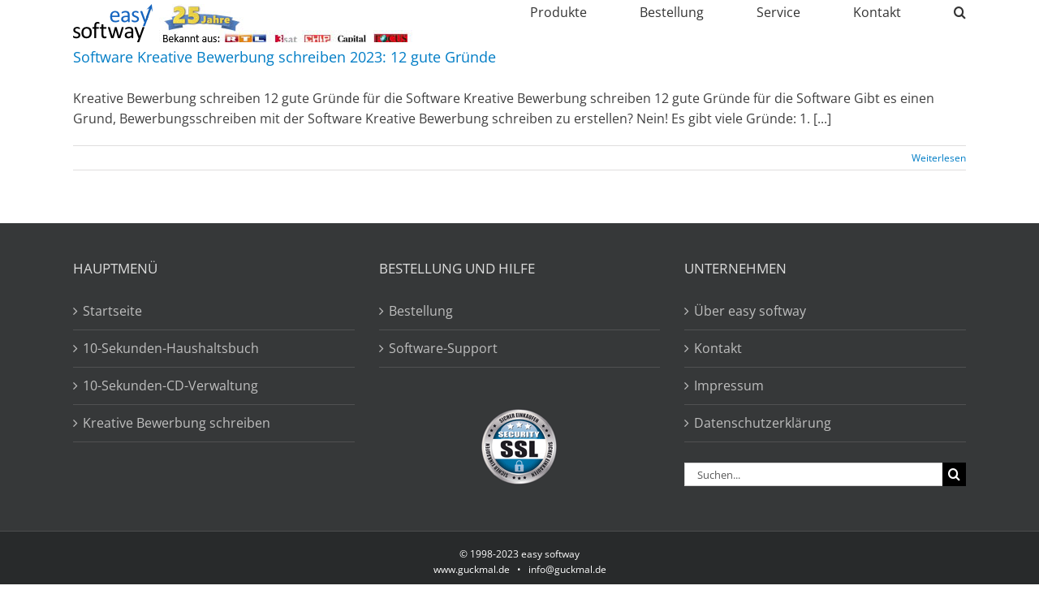

--- FILE ---
content_type: text/html; charset=UTF-8
request_url: https://www.guckmal.de/tag/b-tipp14/
body_size: 7534
content:
<!DOCTYPE html>
<html class="avada-html-layout-wide avada-html-header-position-top avada-html-is-archive" lang="de-DE">
<head>
<meta http-equiv="X-UA-Compatible" content="IE=edge"/>
<meta http-equiv="Content-Type" content="text/html; charset=utf-8"/>
<meta name="viewport" content="width=device-width, initial-scale=1"/>
<title>b-tipp14</title>
<meta name='robots' content='max-image-preview:large'/>
<meta name="description" content="Bewerbungssoftware: ✓1.Komfort ✓2.Knowhow ✓3.Effizienz ✓4.Auswahl ✓5.Design ✓6.Erfolg ✓7.Selbstsicherheit ✓8.Spaß ✓9.Erstattung ✓10.Chance ✓11.Übersicht ✓12.Test"/>
<meta name="robots" content="all"/>
<link rel="alternate" type="application/rss+xml" title="&raquo; Feed" href="https://www.guckmal.de/feed/"/>
<link rel="alternate" type="application/rss+xml" title="&raquo; Kommentar-Feed" href="https://www.guckmal.de/comments/feed/"/>
<link rel="alternate" type="application/rss+xml" title="&raquo; b-tipp14 Schlagwort-Feed" href="https://www.guckmal.de/tag/b-tipp14/feed/"/>
<link rel="stylesheet" type="text/css" href="//www.guckmal.de/wp-content/cache/wpfc-minified/llzsb8yg/9j654.css" media="all"/>
<link rel="https://api.w.org/" href="https://www.guckmal.de/wp-json/"/><link rel="alternate" type="application/json" href="https://www.guckmal.de/wp-json/wp/v2/tags/60"/><link rel="EditURI" type="application/rsd+xml" title="RSD" href="https://www.guckmal.de/xmlrpc.php?rsd"/>
<link rel="wlwmanifest" type="application/wlwmanifest+xml" href="https://www.guckmal.de/wp-includes/wlwmanifest.xml"/>
<meta name="generator" content="WordPress 6.2.1"/>
<style id="css-fb-visibility">@media screen and (max-width: 640px){.fusion-no-small-visibility{display:none !important;}
body .sm-text-align-center{text-align:center !important;}
body .sm-text-align-left{text-align:left !important;}
body .sm-text-align-right{text-align:right !important;}
body .sm-flex-align-center{justify-content:center !important;}
body .sm-flex-align-flex-start{justify-content:flex-start !important;}
body .sm-flex-align-flex-end{justify-content:flex-end !important;}
body .sm-mx-auto{margin-left:auto !important;margin-right:auto !important;}
body .sm-ml-auto{margin-left:auto !important;}
body .sm-mr-auto{margin-right:auto !important;}
body .fusion-absolute-position-small{position:absolute;top:auto;width:100%;}
.awb-sticky.awb-sticky-small{ position: sticky; top: var(--awb-sticky-offset,0); }}@media screen and (min-width: 641px) and (max-width: 1024px){.fusion-no-medium-visibility{display:none !important;}
body .md-text-align-center{text-align:center !important;}
body .md-text-align-left{text-align:left !important;}
body .md-text-align-right{text-align:right !important;}
body .md-flex-align-center{justify-content:center !important;}
body .md-flex-align-flex-start{justify-content:flex-start !important;}
body .md-flex-align-flex-end{justify-content:flex-end !important;}
body .md-mx-auto{margin-left:auto !important;margin-right:auto !important;}
body .md-ml-auto{margin-left:auto !important;}
body .md-mr-auto{margin-right:auto !important;}
body .fusion-absolute-position-medium{position:absolute;top:auto;width:100%;}
.awb-sticky.awb-sticky-medium{ position: sticky; top: var(--awb-sticky-offset,0); }}@media screen and (min-width: 1025px){.fusion-no-large-visibility{display:none !important;}
body .lg-text-align-center{text-align:center !important;}
body .lg-text-align-left{text-align:left !important;}
body .lg-text-align-right{text-align:right !important;}
body .lg-flex-align-center{justify-content:center !important;}
body .lg-flex-align-flex-start{justify-content:flex-start !important;}
body .lg-flex-align-flex-end{justify-content:flex-end !important;}
body .lg-mx-auto{margin-left:auto !important;margin-right:auto !important;}
body .lg-ml-auto{margin-left:auto !important;}
body .lg-mr-auto{margin-right:auto !important;}
body .fusion-absolute-position-large{position:absolute;top:auto;width:100%;}
.awb-sticky.awb-sticky-large{ position: sticky; top: var(--awb-sticky-offset,0); }}</style>		
<link rel="apple-touch-icon" sizes="180x180" href="/apple-touch-icon.png">
<link rel="icon" type="image/png" sizes="32x32" href="/favicon-32x32.png">
<link rel="icon" type="image/png" sizes="16x16" href="/favicon-16x16.png">
<link rel="manifest" href="/manifest.json">
<link rel="mask-icon" href="/safari-pinned-tab.svg" color="#5bbad5">
<meta name="theme-color" content="#ffffff"></head>
<body class="archive tag tag-b-tipp14 tag-60 fusion-image-hovers fusion-pagination-sizing fusion-button_type-flat fusion-button_span-no fusion-button_gradient-linear avada-image-rollover-circle-yes avada-image-rollover-yes avada-image-rollover-direction-left fusion-body ltr no-mobile-slidingbar no-mobile-totop avada-has-rev-slider-styles fusion-disable-outline fusion-sub-menu-fade mobile-logo-pos-left layout-wide-mode avada-has-boxed-modal-shadow-none layout-scroll-offset-full avada-has-zero-margin-offset-top fusion-top-header menu-text-align-center mobile-menu-design-modern fusion-show-pagination-text fusion-header-layout-v1 avada-responsive avada-footer-fx-none avada-menu-highlight-style-arrow fusion-search-form-classic fusion-main-menu-search-dropdown fusion-avatar-square avada-sticky-shrinkage avada-dropdown-styles avada-blog-layout-large avada-blog-archive-layout-large avada-header-shadow-no avada-menu-icon-position-left avada-has-megamenu-shadow avada-has-mainmenu-dropdown-divider avada-has-main-nav-search-icon avada-has-breadcrumb-mobile-hidden avada-has-titlebar-hide avada-has-header-bg-image avada-header-bg-no-repeat avada-has-pagination-padding avada-flyout-menu-direction-fade avada-ec-views-v1" data-awb-post-id="1669">
<a class="skip-link screen-reader-text" href="#content">Zum Inhalt springen</a>
<div id="boxed-wrapper"> <div id="wrapper" class="fusion-wrapper"> <div id="home" style="position:relative;top:-1px;"></div><header class="fusion-header-wrapper">
<div class="fusion-header-v1 fusion-logo-alignment fusion-logo-left fusion-sticky-menu- fusion-sticky-logo- fusion-mobile-logo- fusion-mobile-menu-design-modern"> <div class="fusion-header-sticky-height"></div><div class="fusion-header"> <div class="fusion-row"> <div class="fusion-logo" data-margin-top="5px" data-margin-bottom="5px" data-margin-left="0px" data-margin-right="0px"> <a class="fusion-logo-link" href="https://www.guckmal.de/">  <img src="https://www.guckmal.de/wp-content/uploads/easy-softway.png" srcset="https://www.guckmal.de/wp-content/uploads/easy-softway.png 1x, https://www.guckmal.de/wp-content/uploads/easy-softway-retina.png 2x" width="98" height="47" style="max-height:47px;height:auto;" alt="Logo" data-retina_logo_url="https://www.guckmal.de/wp-content/uploads/easy-softway-retina.png" class="fusion-standard-logo"/> </a></div><nav class="fusion-main-menu" aria-label="Hauptmenü"><ul id="menu-header" class="fusion-menu"><li id="menu-item-232" class="menu-item menu-item-type-custom menu-item-object-custom menu-item-has-children menu-item-232 fusion-dropdown-menu" data-item-id="232"><a class="fusion-arrow-highlight"><span class="menu-text">Produkte<span class="fusion-arrow-svg"><svg height="12px" width="23px">
<path d="M0 0 L11.5 12 L23 0 Z" fill="rgb(255,255,255)" />
</svg></span><span class="fusion-dropdown-svg"><svg height="12px" width="23px">
<path d="M0 12 L11.5 0 L23 12 Z" fill="#f2efef"/>
</svg></span></span></a><ul class="sub-menu"><li id="menu-item-222" class="menu-item menu-item-type-post_type menu-item-object-page menu-item-has-children menu-item-222 fusion-dropdown-submenu"><a href="https://www.guckmal.de/haushaltsbuch/" class="fusion-arrow-highlight"><span>10-Sekunden-Haushaltsbuch</span></a><ul class="sub-menu"><li id="menu-item-221" class="menu-item menu-item-type-post_type menu-item-object-page menu-item-221"><a href="https://www.guckmal.de/haushaltsbuch/" class="fusion-arrow-highlight"><span>Überblick</span></a></li><li id="menu-item-2587" class="menu-item menu-item-type-post_type menu-item-object-page menu-item-2587"><a href="https://www.guckmal.de/haushaltsbuch-download/" class="fusion-arrow-highlight"><span>Download</span></a></li><li id="menu-item-4841" class="menu-item menu-item-type-post_type menu-item-object-page menu-item-4841"><a href="https://www.guckmal.de/haushaltskasse-software/" class="fusion-arrow-highlight"><span>Funktionen</span></a></li><li id="menu-item-2589" class="menu-item menu-item-type-post_type menu-item-object-page menu-item-2589"><a href="https://www.guckmal.de/haushaltsbuch-software/" class="fusion-arrow-highlight"><span>Bilder</span></a></li><li id="menu-item-2590" class="menu-item menu-item-type-post_type menu-item-object-page menu-item-2590"><a href="https://www.guckmal.de/haushaltsbuch-test/" class="fusion-arrow-highlight"><span>Testzeit &#038; Preise</span></a></li><li id="menu-item-2591" class="menu-item menu-item-type-post_type menu-item-object-page menu-item-2591"><a href="https://www.guckmal.de/haushaltsbuecher/" class="fusion-arrow-highlight"><span>Kunden &#038; Presse</span></a></li><li id="menu-item-4840" class="menu-item menu-item-type-post_type menu-item-object-page menu-item-4840"><a href="https://www.guckmal.de/haushaltsbuchfuehrung/" class="fusion-arrow-highlight"><span>Update</span></a></li><li id="menu-item-2593" class="menu-item menu-item-type-post_type menu-item-object-page menu-item-2593"><a href="https://www.guckmal.de/geld-sparen-im-alltag/" class="fusion-arrow-highlight"><span>Geld sparen im Alltag</span></a></li></ul></li><li id="menu-item-2492" class="menu-item menu-item-type-post_type menu-item-object-page menu-item-has-children menu-item-2492 fusion-dropdown-submenu"><a href="https://www.guckmal.de/cd-verwaltung/" class="fusion-arrow-highlight"><span>10-Sekunden-CD-Verwaltung</span></a><ul class="sub-menu"><li id="menu-item-2493" class="menu-item menu-item-type-post_type menu-item-object-page menu-item-2493"><a href="https://www.guckmal.de/cd-verwaltung/" class="fusion-arrow-highlight"><span>Überblick</span></a></li><li id="menu-item-2594" class="menu-item menu-item-type-post_type menu-item-object-page menu-item-2594"><a href="https://www.guckmal.de/musikverwaltung/" class="fusion-arrow-highlight"><span>Download</span></a></li><li id="menu-item-2595" class="menu-item menu-item-type-post_type menu-item-object-page menu-item-2595"><a href="https://www.guckmal.de/cd-archivierung/" class="fusion-arrow-highlight"><span>Bilder</span></a></li><li id="menu-item-2596" class="menu-item menu-item-type-post_type menu-item-object-page menu-item-2596"><a href="https://www.guckmal.de/musik-verwalten/" class="fusion-arrow-highlight"><span>Testzeit &#038; Preise</span></a></li><li id="menu-item-5087" class="menu-item menu-item-type-post_type menu-item-object-page menu-item-5087"><a href="https://www.guckmal.de/cd-sammlung-verwalten/" class="fusion-arrow-highlight"><span>Update</span></a></li></ul></li><li id="menu-item-2585" class="menu-item menu-item-type-post_type menu-item-object-page menu-item-has-children menu-item-2585 fusion-dropdown-submenu"><a href="https://www.guckmal.de/bewerbung-schreiben/" class="fusion-arrow-highlight"><span>Kreative Bewerbung schreiben</span></a><ul class="sub-menu"><li id="menu-item-2586" class="menu-item menu-item-type-post_type menu-item-object-page menu-item-2586"><a href="https://www.guckmal.de/bewerbung-schreiben/" class="fusion-arrow-highlight"><span>Überblick</span></a></li><li id="menu-item-2581" class="menu-item menu-item-type-post_type menu-item-object-page menu-item-2581"><a href="https://www.guckmal.de/bewerbung-download/" class="fusion-arrow-highlight"><span>Download</span></a></li><li id="menu-item-1452" class="menu-item menu-item-type-post_type menu-item-object-page menu-item-1452"><a href="https://www.guckmal.de/bewerbungsprogramm/" class="fusion-arrow-highlight"><span>Video, Bilder &#038; Funktionen</span></a></li><li id="menu-item-2582" class="menu-item menu-item-type-post_type menu-item-object-page menu-item-2582"><a href="https://www.guckmal.de/bewerbungssoftware/" class="fusion-arrow-highlight"><span>Testzeit &#038; Preise</span></a></li><li id="menu-item-2583" class="menu-item menu-item-type-post_type menu-item-object-page menu-item-2583"><a href="https://www.guckmal.de/bewerbung-programm/" class="fusion-arrow-highlight"><span>Kunden &#038; Presse</span></a></li><li id="menu-item-2584" class="menu-item menu-item-type-post_type menu-item-object-page menu-item-2584"><a href="https://www.guckmal.de/tipps-bewerbung/" class="fusion-arrow-highlight"><span>Tipps zur Bewerbung</span></a></li></ul></li></ul></li><li id="menu-item-3631" class="menu-item menu-item-type-post_type menu-item-object-page menu-item-3631" data-item-id="3631"><a href="https://www.guckmal.de/software-bestellen/" class="fusion-arrow-highlight"><span class="menu-text">Bestellung<span class="fusion-arrow-svg"><svg height="12px" width="23px"> <path d="M0 0 L11.5 12 L23 0 Z" fill="rgb(255,255,255)" /> </svg></span></span></a></li><li id="menu-item-3638" class="menu-item menu-item-type-post_type menu-item-object-page menu-item-has-children menu-item-3638 fusion-dropdown-menu" data-item-id="3638"><a href="https://www.guckmal.de/software-support/" class="fusion-arrow-highlight"><span class="menu-text">Service<span class="fusion-arrow-svg"><svg height="12px" width="23px"> <path d="M0 0 L11.5 12 L23 0 Z" fill="rgb(255,255,255)" /> </svg></span><span class="fusion-dropdown-svg"><svg height="12px" width="23px"> <path d="M0 12 L11.5 0 L23 12 Z" fill="#f2efef"/> </svg></span></span></a><ul class="sub-menu"><li id="menu-item-3637" class="menu-item menu-item-type-post_type menu-item-object-page menu-item-3637 fusion-dropdown-submenu"><a href="https://www.guckmal.de/ueber-easy-softway/" class="fusion-arrow-highlight"><span>Über uns</span></a></li><li id="menu-item-3633" class="menu-item menu-item-type-post_type menu-item-object-page menu-item-3633 fusion-dropdown-submenu"><a href="https://www.guckmal.de/software-support/" class="fusion-arrow-highlight"><span>Hilfe &#038; Support</span></a></li><li id="menu-item-3634" class="menu-item menu-item-type-post_type menu-item-object-page menu-item-3634 fusion-dropdown-submenu"><a href="https://www.guckmal.de/laufzeitfehler-faq/" class="fusion-arrow-highlight"><span>FAQ – Die meistgestellten Fragen</span></a></li><li id="menu-item-3635" class="menu-item menu-item-type-post_type menu-item-object-page menu-item-3635 fusion-dropdown-submenu"><a href="https://www.guckmal.de/was-ist-ein-download/" class="fusion-arrow-highlight"><span>Download-Tipps</span></a></li><li id="menu-item-3636" class="menu-item menu-item-type-post_type menu-item-object-page menu-item-3636 fusion-dropdown-submenu"><a href="https://www.guckmal.de/programme-installieren/" class="fusion-arrow-highlight"><span>Installations-Tipps</span></a></li></ul></li><li id="menu-item-5869" class="menu-item menu-item-type-post_type menu-item-object-page menu-item-5869" data-item-id="5869"><a href="https://www.guckmal.de/kontakt/" class="fusion-arrow-highlight"><span class="menu-text">Kontakt<span class="fusion-arrow-svg"><svg height="12px" width="23px"> <path d="M0 0 L11.5 12 L23 0 Z" fill="rgb(255,255,255)" /> </svg></span></span></a></li><li class="fusion-custom-menu-item fusion-main-menu-search"><a class="fusion-main-menu-icon" href="#" aria-label="Suche" data-title="Suche" title="Suche" role="button" aria-expanded="false"></a><div class="fusion-custom-menu-item-contents"> <form role="search" class="searchform fusion-search-form fusion-search-form-classic" method="get" action="https://www.guckmal.de/"> <div class="fusion-search-form-content"> <div class="fusion-search-field search-field"> <label><span class="screen-reader-text">Suche nach:</span> <input type="search" value="" name="s" class="s" placeholder="Suchen..." required aria-required="true" aria-label="Suchen..."/> </label></div><div class="fusion-search-button search-button"> <input type="submit" class="fusion-search-submit searchsubmit" aria-label="Suche" value="&#xf002;" /></div></div></form></div></li></ul></nav>	<div class="fusion-mobile-menu-icons"> <a href="#" class="fusion-icon awb-icon-bars" aria-label="Toggle mobile menu" aria-expanded="false"></a></div><nav class="fusion-mobile-nav-holder fusion-mobile-menu-text-align-left" aria-label="Main Menu Mobile"></nav></div></div></div><div class="fusion-clearfix"></div></header>
<div id="sliders-container" class="fusion-slider-visibility"></div><main id="main" class="clearfix ">
<div class="fusion-row"> <section id="content" class="full-width" style="width: 100%;"> <div id="posts-container" class="fusion-blog-archive fusion-blog-layout-large-wrapper fusion-clearfix"> <div class="fusion-posts-container fusion-blog-layout-large fusion-blog-pagination fusion-blog-rollover" data-pages="1"> <article id="post-1669" class="fusion-post-large post fusion-clearfix post-1669 page type-page status-publish hentry tag-b-tipp14"> <div class="fusion-post-content post-content"> <h2 class="entry-title fusion-post-title"><a href="https://www.guckmal.de/software-bewerbung/">Software Kreative Bewerbung schreiben 2023: 12 gute Gründe</a></h2> <div class="fusion-post-content-container"> <p> Kreative Bewerbung schreiben 12 gute Gründe für die Software Kreative Bewerbung schreiben 12 gute Gründe für die Software Gibt es einen Grund, Bewerbungsschreiben mit der Software Kreative Bewerbung schreiben zu erstellen? Nein! Es gibt viele Gründe: 1. [...]</p></div></div><div class="fusion-meta-info"> <span class="vcard rich-snippet-hidden"><span class="fn"><a href="https://www.guckmal.de/author/admin_gu1/" title="Beiträge von easy softway" rel="author">easy softway</a></span></span><span class="updated rich-snippet-hidden">2023-01-02T12:41:40+01:00</span> <div class="fusion-alignright"> <a href="https://www.guckmal.de/software-bewerbung/" class="fusion-read-more" aria-label="More on Software Kreative Bewerbung schreiben 2023: 12 gute Gründe"> Weiterlesen </a></div></div></article></div></div></section></div></main>  
<div class="fusion-footer"> <footer class="fusion-footer-widget-area fusion-widget-area"> <div class="fusion-row"> <div class="fusion-columns fusion-columns-3 fusion-widget-area"> <div class="fusion-column col-lg-4 col-md-4 col-sm-4"> <section id="nav_menu-3" class="fusion-footer-widget-column widget widget_nav_menu"><h4 class="widget-title">Hauptmenü</h4><div class="menu-footer1-container"><ul id="menu-footer1" class="menu"><li id="menu-item-244" class="menu-item menu-item-type-post_type menu-item-object-page menu-item-home menu-item-244"><a href="https://www.guckmal.de/">Startseite</a></li> <li id="menu-item-3656" class="menu-item menu-item-type-post_type menu-item-object-page menu-item-3656"><a href="https://www.guckmal.de/haushaltsbuch/">10-Sekunden-Haushaltsbuch</a></li> <li id="menu-item-3658" class="menu-item menu-item-type-post_type menu-item-object-page menu-item-3658"><a href="https://www.guckmal.de/cd-verwaltung/">10-Sekunden-CD-Verwaltung</a></li> <li id="menu-item-3657" class="menu-item menu-item-type-post_type menu-item-object-page menu-item-3657"><a href="https://www.guckmal.de/bewerbung-schreiben/">Kreative Bewerbung schreiben</a></li> </ul></div><div style="clear:both;"></div></section></div><div class="fusion-column col-lg-4 col-md-4 col-sm-4"> <section id="nav_menu-4" class="fusion-footer-widget-column widget widget_nav_menu"><h4 class="widget-title">Bestellung und Hilfe</h4><div class="menu-footer2-container"><ul id="menu-footer2" class="menu"><li id="menu-item-4457" class="menu-item menu-item-type-post_type menu-item-object-page menu-item-4457"><a href="https://www.guckmal.de/software-bestellen/">Bestellung</a></li> <li id="menu-item-3660" class="menu-item menu-item-type-post_type menu-item-object-page menu-item-3660"><a href="https://www.guckmal.de/software-support/">Software-Support</a></li> </ul></div><div style="clear:both;"></div></section><section id="text-7" class="fusion-footer-widget-column widget widget_text">			<div class="textwidget"><p><img class="alignnone size-full wp-image-255 aligncenter" src="https://www.guckmal.de/wp-content/uploads/SSL5.png" alt="" width="95" height="95"/></p></div><div style="clear:both;"></div></section></div><div class="fusion-column fusion-column-last col-lg-4 col-md-4 col-sm-4"> <section id="nav_menu-5" class="fusion-footer-widget-column widget widget_nav_menu"><h4 class="widget-title">Unternehmen</h4><div class="menu-footer3-container"><ul id="menu-footer3" class="menu"><li id="menu-item-3663" class="menu-item menu-item-type-post_type menu-item-object-page menu-item-3663"><a href="https://www.guckmal.de/ueber-easy-softway/">Über easy softway</a></li> <li id="menu-item-5868" class="menu-item menu-item-type-post_type menu-item-object-page menu-item-5868"><a href="https://www.guckmal.de/kontakt/">Kontakt</a></li> <li id="menu-item-3662" class="menu-item menu-item-type-post_type menu-item-object-page menu-item-3662"><a href="https://www.guckmal.de/impressum-kontakt/">Impressum</a></li> <li id="menu-item-3823" class="menu-item menu-item-type-custom menu-item-object-custom menu-item-3823"><a href="https://www.guckmal.de/impressum-kontakt/#datenschutz">Datenschutzerklärung</a></li> </ul></div><div style="clear:both;"></div></section><section id="search-4" class="fusion-footer-widget-column widget widget_search" style="margin: -25px 0px 0px 0px;border-style: solid;border-color:transparent;border-width:0px;">		<form role="search" class="searchform fusion-search-form  fusion-search-form-classic" method="get" action="https://www.guckmal.de/">
<div class="fusion-search-form-content"> <div class="fusion-search-field search-field"> <label><span class="screen-reader-text">Suche nach:</span> <input type="search" value="" name="s" class="s" placeholder="Suchen..." required aria-required="true" aria-label="Suchen..."/> </label></div><div class="fusion-search-button search-button"> <input type="submit" class="fusion-search-submit searchsubmit" aria-label="Suche" value="&#xf002;" /></div></div></form>
<div style="clear:both;"></div></section></div><div class="fusion-clearfix"></div></div></div></footer> 
<footer id="footer" class="fusion-footer-copyright-area fusion-footer-copyright-center">
<div class="fusion-row"> <div class="fusion-copyright-content"> <div class="fusion-copyright-notice"> <div> © 1998-2023 easy softway<br><a href="https://www.guckmal.de">www.guckmal.de</a>   •   <a href="mailto:info@guckmal.de">info@guckmal.de</a></div></div></div></div></footer></div></div></div><a class="fusion-one-page-text-link fusion-page-load-link" tabindex="-1" href="#" aria-hidden="true">Page load link</a>
<div class="avada-footer-scripts"> <svg xmlns="http://www.w3.org/2000/svg" viewBox="0 0 0 0" width="0" height="0" focusable="false" role="none" style="visibility: hidden; position: absolute; left: -9999px; overflow: hidden;" ><defs><filter id="wp-duotone-dark-grayscale"><feColorMatrix color-interpolation-filters="sRGB" type="matrix" values=" .299 .587 .114 0 0 .299 .587 .114 0 0 .299 .587 .114 0 0 .299 .587 .114 0 0 " /><feComponentTransfer color-interpolation-filters="sRGB" ><feFuncR type="table" tableValues="0 0.49803921568627" /><feFuncG type="table" tableValues="0 0.49803921568627" /><feFuncB type="table" tableValues="0 0.49803921568627" /><feFuncA type="table" tableValues="1 1" /></feComponentTransfer><feComposite in2="SourceGraphic" operator="in" /></filter></defs></svg><svg xmlns="http://www.w3.org/2000/svg" viewBox="0 0 0 0" width="0" height="0" focusable="false" role="none" style="visibility: hidden; position: absolute; left: -9999px; overflow: hidden;" ><defs><filter id="wp-duotone-grayscale"><feColorMatrix color-interpolation-filters="sRGB" type="matrix" values=" .299 .587 .114 0 0 .299 .587 .114 0 0 .299 .587 .114 0 0 .299 .587 .114 0 0 " /><feComponentTransfer color-interpolation-filters="sRGB" ><feFuncR type="table" tableValues="0 1" /><feFuncG type="table" tableValues="0 1" /><feFuncB type="table" tableValues="0 1" /><feFuncA type="table" tableValues="1 1" /></feComponentTransfer><feComposite in2="SourceGraphic" operator="in" /></filter></defs></svg><svg xmlns="http://www.w3.org/2000/svg" viewBox="0 0 0 0" width="0" height="0" focusable="false" role="none" style="visibility: hidden; position: absolute; left: -9999px; overflow: hidden;" ><defs><filter id="wp-duotone-purple-yellow"><feColorMatrix color-interpolation-filters="sRGB" type="matrix" values=" .299 .587 .114 0 0 .299 .587 .114 0 0 .299 .587 .114 0 0 .299 .587 .114 0 0 " /><feComponentTransfer color-interpolation-filters="sRGB" ><feFuncR type="table" tableValues="0.54901960784314 0.98823529411765" /><feFuncG type="table" tableValues="0 1" /><feFuncB type="table" tableValues="0.71764705882353 0.25490196078431" /><feFuncA type="table" tableValues="1 1" /></feComponentTransfer><feComposite in2="SourceGraphic" operator="in" /></filter></defs></svg><svg xmlns="http://www.w3.org/2000/svg" viewBox="0 0 0 0" width="0" height="0" focusable="false" role="none" style="visibility: hidden; position: absolute; left: -9999px; overflow: hidden;" ><defs><filter id="wp-duotone-blue-red"><feColorMatrix color-interpolation-filters="sRGB" type="matrix" values=" .299 .587 .114 0 0 .299 .587 .114 0 0 .299 .587 .114 0 0 .299 .587 .114 0 0 " /><feComponentTransfer color-interpolation-filters="sRGB" ><feFuncR type="table" tableValues="0 1" /><feFuncG type="table" tableValues="0 0.27843137254902" /><feFuncB type="table" tableValues="0.5921568627451 0.27843137254902" /><feFuncA type="table" tableValues="1 1" /></feComponentTransfer><feComposite in2="SourceGraphic" operator="in" /></filter></defs></svg><svg xmlns="http://www.w3.org/2000/svg" viewBox="0 0 0 0" width="0" height="0" focusable="false" role="none" style="visibility: hidden; position: absolute; left: -9999px; overflow: hidden;" ><defs><filter id="wp-duotone-midnight"><feColorMatrix color-interpolation-filters="sRGB" type="matrix" values=" .299 .587 .114 0 0 .299 .587 .114 0 0 .299 .587 .114 0 0 .299 .587 .114 0 0 " /><feComponentTransfer color-interpolation-filters="sRGB" ><feFuncR type="table" tableValues="0 0" /><feFuncG type="table" tableValues="0 0.64705882352941" /><feFuncB type="table" tableValues="0 1" /><feFuncA type="table" tableValues="1 1" /></feComponentTransfer><feComposite in2="SourceGraphic" operator="in" /></filter></defs></svg><svg xmlns="http://www.w3.org/2000/svg" viewBox="0 0 0 0" width="0" height="0" focusable="false" role="none" style="visibility: hidden; position: absolute; left: -9999px; overflow: hidden;" ><defs><filter id="wp-duotone-magenta-yellow"><feColorMatrix color-interpolation-filters="sRGB" type="matrix" values=" .299 .587 .114 0 0 .299 .587 .114 0 0 .299 .587 .114 0 0 .299 .587 .114 0 0 " /><feComponentTransfer color-interpolation-filters="sRGB" ><feFuncR type="table" tableValues="0.78039215686275 1" /><feFuncG type="table" tableValues="0 0.94901960784314" /><feFuncB type="table" tableValues="0.35294117647059 0.47058823529412" /><feFuncA type="table" tableValues="1 1" /></feComponentTransfer><feComposite in2="SourceGraphic" operator="in" /></filter></defs></svg><svg xmlns="http://www.w3.org/2000/svg" viewBox="0 0 0 0" width="0" height="0" focusable="false" role="none" style="visibility: hidden; position: absolute; left: -9999px; overflow: hidden;" ><defs><filter id="wp-duotone-purple-green"><feColorMatrix color-interpolation-filters="sRGB" type="matrix" values=" .299 .587 .114 0 0 .299 .587 .114 0 0 .299 .587 .114 0 0 .299 .587 .114 0 0 " /><feComponentTransfer color-interpolation-filters="sRGB" ><feFuncR type="table" tableValues="0.65098039215686 0.40392156862745" /><feFuncG type="table" tableValues="0 1" /><feFuncB type="table" tableValues="0.44705882352941 0.4" /><feFuncA type="table" tableValues="1 1" /></feComponentTransfer><feComposite in2="SourceGraphic" operator="in" /></filter></defs></svg><svg xmlns="http://www.w3.org/2000/svg" viewBox="0 0 0 0" width="0" height="0" focusable="false" role="none" style="visibility: hidden; position: absolute; left: -9999px; overflow: hidden;" ><defs><filter id="wp-duotone-blue-orange"><feColorMatrix color-interpolation-filters="sRGB" type="matrix" values=" .299 .587 .114 0 0 .299 .587 .114 0 0 .299 .587 .114 0 0 .299 .587 .114 0 0 " /><feComponentTransfer color-interpolation-filters="sRGB" ><feFuncR type="table" tableValues="0.098039215686275 1" /><feFuncG type="table" tableValues="0 0.66274509803922" /><feFuncB type="table" tableValues="0.84705882352941 0.41960784313725" /><feFuncA type="table" tableValues="1 1" /></feComponentTransfer><feComposite in2="SourceGraphic" operator="in" /></filter></defs></svg></div><section class="to-top-container to-top-right" aria-labelledby="awb-to-top-label">
<a href="#" id="toTop" class="fusion-top-top-link">
<span id="awb-to-top-label" class="screen-reader-text">Nach oben</span>
</a>
</section>
<script>var doc=document.documentElement;
doc.setAttribute('data-useragent', navigator.userAgent);</script>
<script>var _paq=window._paq=window._paq||[];
_paq.push(['disableCookies']);
_paq.push(['trackPageView']);
_paq.push(['enableLinkTracking']);
(function(){
var u="//www.guckmal.de/matomo/";
_paq.push(['setTrackerUrl', u+'matomo.php']);
_paq.push(['setSiteId', '1']);
var d=document, g=d.createElement('script'), s=d.getElementsByTagName('script')[0];
g.type='text/javascript'; g.async=true; g.src=u+'matomo.js'; s.parentNode.insertBefore(g,s);
})();</script>
<script id='fusion-animations-js-extra'>var fusionAnimationsVars={"status_css_animations":"desktop"};</script>
<script id='fusion-js-extra'>var fusionJSVars={"visibility_small":"640","visibility_medium":"1024"};</script>
<script id='jquery-lightbox-js-extra'>var fusionLightboxVideoVars={"lightbox_video_width":"1280","lightbox_video_height":"720"};</script>
<script id='fusion-video-general-js-extra'>var fusionVideoGeneralVars={"status_vimeo":"1","status_yt":"1"};</script>
<script id='fusion-video-bg-js-extra'>var fusionVideoBgVars={"status_vimeo":"1","status_yt":"1"};</script>
<script id='fusion-lightbox-js-extra'>var fusionLightboxVars={"status_lightbox":"1","lightbox_gallery":"1","lightbox_skin":"metro-white","lightbox_title":"1","lightbox_arrows":"1","lightbox_slideshow_speed":"5000","lightbox_autoplay":"","lightbox_opacity":"0.90","lightbox_desc":"1","lightbox_social":"","lightbox_social_links":{"facebook":{"source":"https:\/\/www.facebook.com\/sharer.php?u={URL}","text":"Share on Facebook"},"twitter":{"source":"https:\/\/twitter.com\/share?url={URL}","text":"Share on Twitter"},"reddit":{"source":"https:\/\/reddit.com\/submit?url={URL}","text":"Share on Reddit"},"linkedin":{"source":"https:\/\/www.linkedin.com\/shareArticle?mini=true&url={URL}","text":"Share on LinkedIn"},"tumblr":{"source":"https:\/\/www.tumblr.com\/share\/link?url={URL}","text":"Share on Tumblr"},"pinterest":{"source":"https:\/\/pinterest.com\/pin\/create\/button\/?url={URL}","text":"Share on Pinterest"},"vk":{"source":"https:\/\/vk.com\/share.php?url={URL}","text":"Share on Vk"},"mail":{"source":"mailto:?body={URL}","text":"Share by Email"}},"lightbox_deeplinking":"1","lightbox_path":"vertical","lightbox_post_images":"1","lightbox_animation_speed":"normal","l10n":{"close":"Zum Schlie\u00dfen Esc dr\u00fccken","enterFullscreen":"Enter Fullscreen (Shift+Enter)","exitFullscreen":"Exit Fullscreen (Shift+Enter)","slideShow":"Slideshow","next":"Vor","previous":"Zur\u00fcck"}};</script>
<script id='fusion-flexslider-js-extra'>var fusionFlexSliderVars={"status_vimeo":"1","slideshow_autoplay":"1","slideshow_speed":"7000","pagination_video_slide":"","status_yt":"1","flex_smoothHeight":"false"};</script>
<script id='fusion-blog-js-extra'>var fusionBlogVars={"infinite_blog_text":"<em>Lade weitere Beitr\u00e4ge...<\/em>","infinite_finished_msg":"<em>Alle Elemente angezeigt.<\/em>","slideshow_autoplay":"1","lightbox_behavior":"all","blog_pagination_type":"pagination"};</script>
<script id='avada-elastic-slider-js-extra'>var avadaElasticSliderVars={"tfes_autoplay":"1","tfes_animation":"sides","tfes_interval":"3000","tfes_speed":"800","tfes_width":"150"};</script>
<script id='avada-drop-down-js-extra'>var avadaSelectVars={"avada_drop_down":"1"};</script>
<script id='avada-to-top-js-extra'>var avadaToTopVars={"status_totop":"desktop","totop_position":"right","totop_scroll_down_only":"0"};</script>
<script id='avada-header-js-extra'>var avadaHeaderVars={"header_position":"top","header_sticky":"","header_sticky_type2_layout":"menu_only","header_sticky_shadow":"1","side_header_break_point":"639","header_sticky_mobile":"1","header_sticky_tablet":"1","mobile_menu_design":"modern","sticky_header_shrinkage":"1","nav_height":"30","nav_highlight_border":"0","nav_highlight_style":"arrow","logo_margin_top":"5px","logo_margin_bottom":"5px","layout_mode":"wide","header_padding_top":"0px","header_padding_bottom":"0px","scroll_offset":"full"};</script>
<script id='avada-menu-js-extra'>var avadaMenuVars={"site_layout":"wide","header_position":"top","logo_alignment":"left","header_sticky":"","header_sticky_mobile":"1","header_sticky_tablet":"1","side_header_break_point":"639","megamenu_base_width":"custom_width","mobile_menu_design":"modern","dropdown_goto":"Gehe zu ...","mobile_nav_cart":"Warenkorb","mobile_submenu_open":"\u00d6ffne Untermen\u00fc von %s","mobile_submenu_close":"Schlie\u00dfe Untermen\u00fc von %s","submenu_slideout":"1"};</script>
<script id='fusion-responsive-typography-js-extra'>var fusionTypographyVars={"site_width":"1100px","typography_sensitivity":"1","typography_factor":"1.50","elements":"h1, h2, h3, h4, h5, h6"};</script>
<script id='fusion-scroll-to-anchor-js-extra'>var fusionScrollToAnchorVars={"content_break_point":"800","container_hundred_percent_height_mobile":"0","hundred_percent_scroll_sensitivity":"450"};</script>
<script id='fusion-video-js-extra'>var fusionVideoVars={"status_vimeo":"1"};</script>
<script src='//www.guckmal.de/wp-content/cache/wpfc-minified/k14n5w1u/7mrsp.js' type="text/javascript"></script>
<script>var fusionNavIsCollapsed=function(e){var t,n;window.innerWidth<=e.getAttribute("data-breakpoint")?(e.classList.add("collapse-enabled"),e.classList.remove("awb-menu_desktop"),e.classList.contains("expanded")||(e.setAttribute("aria-expanded","false"),window.dispatchEvent(new Event("fusion-mobile-menu-collapsed",{bubbles:!0,cancelable:!0}))),(n=e.querySelectorAll(".menu-item-has-children.expanded")).length&&n.forEach(function(e){e.querySelector(".awb-menu__open-nav-submenu_mobile").setAttribute("aria-expanded","false")})):(null!==e.querySelector(".menu-item-has-children.expanded .awb-menu__open-nav-submenu_click")&&e.querySelector(".menu-item-has-children.expanded .awb-menu__open-nav-submenu_click").click(),e.classList.remove("collapse-enabled"),e.classList.add("awb-menu_desktop"),e.setAttribute("aria-expanded","true"),null!==e.querySelector(".awb-menu__main-ul")&&e.querySelector(".awb-menu__main-ul").removeAttribute("style")),e.classList.add("no-wrapper-transition"),clearTimeout(t),t=setTimeout(()=>{e.classList.remove("no-wrapper-transition")},400),e.classList.remove("loading")},fusionRunNavIsCollapsed=function(){var e,t=document.querySelectorAll(".awb-menu");for(e=0;e<t.length;e++)fusionNavIsCollapsed(t[e])};function avadaGetScrollBarWidth(){var e,t,n,l=document.createElement("p");return l.style.width="100%",l.style.height="200px",(e=document.createElement("div")).style.position="absolute",e.style.top="0px",e.style.left="0px",e.style.visibility="hidden",e.style.width="200px",e.style.height="150px",e.style.overflow="hidden",e.appendChild(l),document.body.appendChild(e),t=l.offsetWidth,e.style.overflow="scroll",t==(n=l.offsetWidth)&&(n=e.clientWidth),document.body.removeChild(e),jQuery("html").hasClass("awb-scroll")&&10<t-n?10:t-n}fusionRunNavIsCollapsed(),window.addEventListener("fusion-resize-horizontal",fusionRunNavIsCollapsed);</script>
<script defer src='//www.guckmal.de/wp-content/cache/wpfc-minified/qt8227w9/7ny0j.js' type="text/javascript"></script>
</body>
</html><!-- WP Fastest Cache file was created in 1.1047298908234 seconds, on 12-06-23 13:26:55 -->